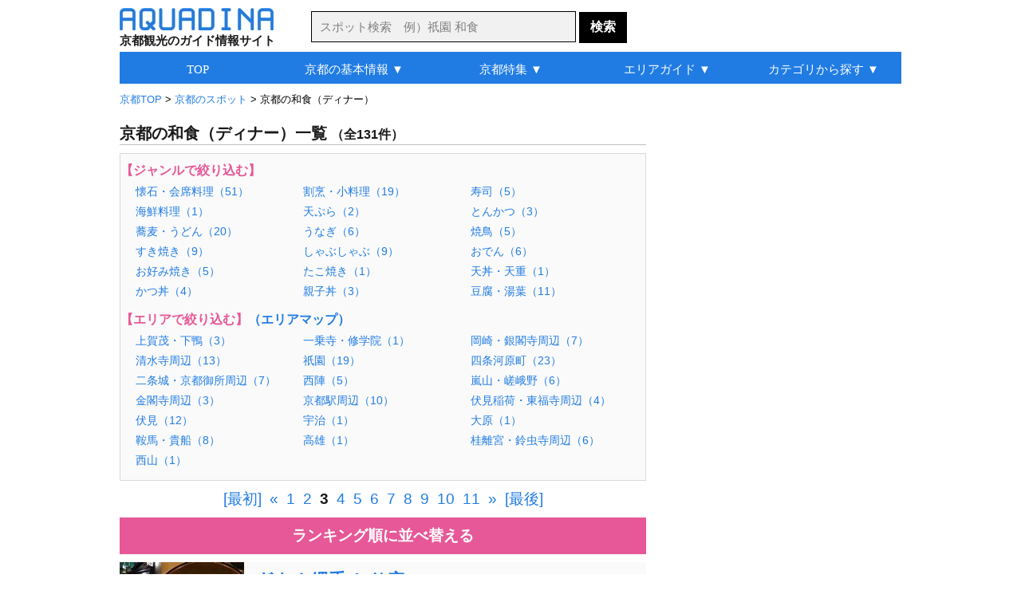

--- FILE ---
content_type: text/html
request_url: http://aquadina.com/kyoto/category/225/?pageID=3
body_size: 8461
content:
<!DOCTYPE html>
<html lang="ja">
<head>
<meta charset="utf-8">
<title>3ページ目：京都の和食（ディナー）（131件） [アクアディーナ京都版]</title><meta name="description" content="京都の和食（ディナー）を厳選して紹介。写真や地図などの詳細情報も豊富で、おすすめの人気スポットや自分にぴったりの京都の和食（ディナー）が見つかります。">
<meta name="keywords" content="京都,グルメ,和食,ディナー">
<meta name="robots" content="noarchive">
<link rel="stylesheet" type="text/css" href="../../../common/css/base.css">
<link rel="stylesheet" type="text/css" href="../../../common/css/category/category.css">
<link rel="icon" href="http://aquadina.com/image/favicon.ico"><link rel="canonical" href="http://aquadina.com/kyoto/category/225/?pageID=3">
<link rel="prev" href="http://aquadina.com/kyoto/category/225/?pageID=2">
<link rel="next" href="http://aquadina.com/kyoto/category/225/?pageID=4">
<link rel="alternate" media="only screen and (max-width: 640px)" href="http://aquadina.com/m/kyoto/category/index.php?id=225&pageID=3">
</head>
<body>
<div id="wrapper"><header>
<div id="headerInner">
<div id="logo">
<a href="http://aquadina.com/kyoto/"><img src="http://aquadina.com/image/logo.jpg" alt="アクアディーナ" width="193" height="28"></a><p id="copy">京都観光のガイド情報サイト</p>
</div>
<form id="searchForm" action="http://aquadina.com/kyoto/search/" method="get">
<p id="search">
<input id="txtCountry" type="text" name="search" class="searchBox" placeholder="スポット検索　例）祇園 和食" value="">
<input type="submit" class="searchBotton"  value="検索">
</p>
</form>
</div>
</header>
<div id="contentInfo">
<p id="breadcrumbs">
<span itemscope itemtype="http://data-vocabulary.org/Breadcrumb">
<a href="http://aquadina.com/kyoto/" itemprop="url"><span itemprop="title">京都TOP</span></a>
 &gt; </span>
	<span itemscope itemtype="http://data-vocabulary.org/Breadcrumb">
	<a href="../1/" itemprop="url"><span itemprop="title">京都のスポット</span></a>
	 &gt; </span>京都の和食（ディナー）
</p></div><div id="mainLeft">
<h1>京都の和食（ディナー）一覧<span class="count">（全131件）</span></h1><div id="next"><p class="nextNav">【ジャンルで絞り込む】</p>
	<ul class="nextUl"><li class="nextLi"><a href="../229/">懐石・会席料理（51）</a></li><li class="nextLi"><a href="../233/">割烹・小料理（19）</a></li><li class="nextLi"><a href="../241/">寿司（5）</a></li><li class="nextLi"><a href="../245/">海鮮料理（1）</a></li><li class="nextLi"><a href="../249/">天ぷら（2）</a></li><li class="nextLi"><a href="../253/">とんかつ（3）</a></li><li class="nextLi"><a href="../257/">蕎麦・うどん（20）</a></li><li class="nextLi"><a href="../261/">うなぎ（6）</a></li><li class="nextLi"><a href="../265/">焼鳥（5）</a></li><li class="nextLi"><a href="../269/">すき焼き（9）</a></li><li class="nextLi"><a href="../273/">しゃぶしゃぶ（9）</a></li><li class="nextLi"><a href="../277/">おでん（6）</a></li><li class="nextLi"><a href="../281/">お好み焼き（5）</a></li><li class="nextLi"><a href="../289/">たこ焼き（1）</a></li><li class="nextLi"><a href="../293/">天丼・天重（1）</a></li><li class="nextLi"><a href="../297/">かつ丼（4）</a></li><li class="nextLi"><a href="../301/">親子丼（3）</a></li><li class="nextLi"><a href="../313/">豆腐・湯葉（11）</a></li></ul><p class="nextNav">【エリアで絞り込む】<a href="http://aquadina.com/kyoto/guide/area/">（エリアマップ）</a></p>
	<ul class="nextUl"><li class="nextLi"><a href="../3224/">上賀茂・下鴨（3）</a></li><li class="nextLi"><a href="../6224/">一乗寺・修学院（1）</a></li><li class="nextLi"><a href="../9224/">岡崎・銀閣寺周辺（7）</a></li><li class="nextLi"><a href="../12224/">清水寺周辺（13）</a></li><li class="nextLi"><a href="../15224/">祇園（19）</a></li><li class="nextLi"><a href="../18224/">四条河原町（23）</a></li><li class="nextLi"><a href="../21224/">二条城・京都御所周辺（7）</a></li><li class="nextLi"><a href="../24224/">西陣（5）</a></li><li class="nextLi"><a href="../27224/">嵐山・嵯峨野（6）</a></li><li class="nextLi"><a href="../30224/">金閣寺周辺（3）</a></li><li class="nextLi"><a href="../33224/">京都駅周辺（10）</a></li><li class="nextLi"><a href="../36224/">伏見稲荷・東福寺周辺（4）</a></li><li class="nextLi"><a href="../42224/">伏見（12）</a></li><li class="nextLi"><a href="../45224/">宇治（1）</a></li><li class="nextLi"><a href="../48224/">大原（1）</a></li><li class="nextLi"><a href="../51224/">鞍馬・貴船（8）</a></li><li class="nextLi"><a href="../57224/">高雄（1）</a></li><li class="nextLi"><a href="../60224/">桂離宮・鈴虫寺周辺（6）</a></li><li class="nextLi"><a href="../63224/">西山（1）</a></li></ul></div><!--■ next ■--><p class="pagingTop"><a href="/kyoto/category/225/index.php?pageID=1" title="first page">[最初]</a>&nbsp;&nbsp;<a href="/kyoto/category/225/index.php?pageID=2" title="previous page">&laquo;</a>&nbsp;&nbsp;<a href="/kyoto/category/225/index.php?pageID=1" title="page 1">1</a>&nbsp;&nbsp;<a href="/kyoto/category/225/index.php?pageID=2" title="page 2">2</a>&nbsp;&nbsp;<b>3</b>&nbsp;&nbsp;<a href="/kyoto/category/225/index.php?pageID=4" title="page 4">4</a>&nbsp;&nbsp;<a href="/kyoto/category/225/index.php?pageID=5" title="page 5">5</a>&nbsp;&nbsp;<a href="/kyoto/category/225/index.php?pageID=6" title="page 6">6</a>&nbsp;&nbsp;<a href="/kyoto/category/225/index.php?pageID=7" title="page 7">7</a>&nbsp;&nbsp;<a href="/kyoto/category/225/index.php?pageID=8" title="page 8">8</a>&nbsp;&nbsp;<a href="/kyoto/category/225/index.php?pageID=9" title="page 9">9</a>&nbsp;&nbsp;<a href="/kyoto/category/225/index.php?pageID=10" title="page 10">10</a>&nbsp;&nbsp;<a href="/kyoto/category/225/index.php?pageID=11" title="page 11">11</a>&nbsp;&nbsp;<a href="/kyoto/category/225/index.php?pageID=4" title="next page">&raquo;</a>&nbsp;&nbsp;<a href="/kyoto/category/225/index.php?pageID=14" title="last page">[最後]</a></p>
<p id="ranking"><a href="http://aquadina.com/kyoto/category/225/?rank=on">ランキング順に並べ替える</a></p>
<div id="spot" class="clearfix">
				<div class="spotList">
				<div class="spotListL">
				<a href="../../spot/960/?genre=グルメ,和食,ディナー"><img src="../../spot/960/image/thumbnail.jpg" alt="ぎをん縄手 とり安" width="156" height="156"></a></div>
				<div class="spotListR">
				<h2 class="spotTitle"><a href="../../spot/960/?genre=グルメ,和食,ディナー">ぎをん縄手 とり安</a></h2><p class="spotCate">（祇園 / すき焼き、鳥料理、鍋）</p><p class="spotCharge">(夜)￥8,000～￥9,999</p>
		<p class="spotDetail">京都産の地鶏から作る「白い鶏ガラスープ」を使った水炊き専門店。地鶏と名水を丸1日煮込んだスープには旨味やコラーゲンが凝縮され、濃厚ながらもあっさりとした味わい。</p>
		</div>
		</div>
				<div class="spotList">
				<div class="spotListL">
				<a href="../../spot/961/?genre=グルメ,和食,ディナー"><img src="../../spot/961/image/thumbnail.jpg" alt="千登利亭" width="156" height="156"></a></div>
				<div class="spotListR">
				<h2 class="spotTitle"><a href="../../spot/961/?genre=グルメ,和食,ディナー">千登利亭</a></h2><p class="spotCate">（祇園 / 寿司）</p><p class="spotCharge">(昼)￥1,000～￥1,999　(夜)￥1,000～￥1,999</p>
		<p class="spotDetail">1899年創業の京寿司専門店。名物は九州産真鯖と近江米で丁寧に仕込まれる鯖寿司。寿司は持ち帰りできるため、お土産にもおすすめ。</p>
		</div>
		</div>
				<div class="spotList">
				<div class="spotListL">
				<a href="../../spot/962/?genre=グルメ,和食,ディナー"><img src="../../spot/962/image/thumbnail.jpg" alt="いづ重" width="156" height="156"></a></div>
				<div class="spotListR">
				<h2 class="spotTitle"><a href="../../spot/962/?genre=グルメ,和食,ディナー">いづ重</a></h2><p class="spotCate">（祇園 / 寿司）</p><p class="spotCharge">(昼)￥2,000～￥2,999　(夜)￥2,000～￥2,999</p>
		<p class="spotDetail">創業100年を越える京寿司の専門店。当時と変わらずご飯は薪の<a class="ruby" title="かまど">竈</a>で炊き上げており、名物の鯖寿司といなり寿司は地元でも長く親しまれている。</p>
		</div>
		</div>
				<div class="spotList">
				<div class="spotListL">
				<a href="../../spot/963/?genre=グルメ,和食,ディナー"><img src="../../spot/963/image/thumbnail.jpg" alt="おかる" width="156" height="156"></a></div>
				<div class="spotListR">
				<h2 class="spotTitle"><a href="../../spot/963/?genre=グルメ,和食,ディナー">おかる</a></h2><p class="spotCate">（祇園 / 蕎麦・うどん、ラーメン）</p><p class="spotCharge">(昼)～￥999　(夜)～￥999</p>
		<p class="spotDetail">魚介の旨味を活かしたカレーうどんが名物の食事処。じっくり煮出した風味豊かな和風出汁が味の決め手。定番メニューは、まろやかな味わいのチーズ肉カレーうどん。</p>
		</div>
		</div>
				<div class="spotList">
				<div class="spotListL">
				<a href="../../spot/964/?genre=グルメ,和食,ディナー"><img src="../../spot/964/image/thumbnail.jpg" alt="祇をん萬屋" width="156" height="156"></a></div>
				<div class="spotListR">
				<h2 class="spotTitle"><a href="../../spot/964/?genre=グルメ,和食,ディナー">祇をん萬屋</a></h2><p class="spotCate">（祇園 / 蕎麦・うどん）</p><p class="spotCharge">(昼)￥1,000～￥1,999　(夜)￥1,000～￥1,999</p>
		<p class="spotDetail">たっぷりの九条ネギが入った「ねぎうどん」が名物のうどん屋。九条ネギは地元の栽培名人といわれる契約農家から仕入れており、クセがなく甘みがありシャキシャキの食感。</p>
		</div>
		</div><div class="spotList"><script async src="//pagead2.googlesyndication.com/pagead/js/adsbygoogle.js"></script>
<ins class="adsbygoogle"
     style="display:block"
     data-ad-format="fluid"
     data-ad-layout-key="-fi-1m+ax-qp+kj"
     data-ad-client="ca-pub-0299397314549912"
     data-ad-slot="9404633455"></ins>
<script>
     (adsbygoogle = window.adsbygoogle || []).push({});
</script></div>
				<div class="spotList">
				<div class="spotListL">
				<a href="../../spot/966/?genre=グルメ,和食,ディナー"><img src="../../spot/966/image/thumbnail.jpg" alt="天ぷら八坂 圓堂" width="156" height="156"></a></div>
				<div class="spotListR">
				<h2 class="spotTitle"><a href="../../spot/966/?genre=グルメ,和食,ディナー">天ぷら八坂 圓堂</a></h2><p class="spotCate">（祇園 / 天ぷら）</p><p class="spotCharge">(昼)￥6,000～￥7,999　(夜)￥10,000～￥14,999</p>
		<p class="spotDetail">元<a class="ruby" title="おちゃや（花街で芸妓を呼んで客に飲食をさせる店）">お茶屋</a>を改装した風情ある天ぷら専門店。食材には吟味を重ねた旬の京野菜や山菜、若狭直送の魚介などを使い、素材を活かすあっさりとした天ぷらに仕上げている。</p>
		</div>
		</div>
				<div class="spotList">
				<div class="spotListL">
				<a href="../../spot/967/?genre=グルメ,和食,ディナー"><img src="../../spot/967/image/thumbnail.jpg" alt="蛸長" width="156" height="156"></a></div>
				<div class="spotListR">
				<h2 class="spotTitle"><a href="../../spot/967/?genre=グルメ,和食,ディナー">蛸長</a></h2><p class="spotCate">（祇園 / おでん）</p><p class="spotCharge">(夜)￥5,000～￥5,999</p>
		<p class="spotDetail">明治より100年以上続くおでん一筋の老舗。文豪・<a class="ruby" title="いけなみ しょうたろう（戦後を代表する時代小説・歴史小説作家。美食家としても有名）">池波正太郎</a>も通ったという店で、京都の水でないと出せないという上品な出汁が、素材の旨味を引き立たせている。</p>
		</div>
		</div>
				<div class="spotList">
				<div class="spotListL">
				<a href="../../spot/968/?genre=グルメ,和食,ディナー"><img src="../../spot/968/image/thumbnail.jpg" alt="壹錢洋食" width="156" height="156"></a></div>
				<div class="spotListR">
				<h2 class="spotTitle"><a href="../../spot/968/?genre=グルメ,和食,ディナー">壹錢洋食</a></h2><p class="spotCate">（祇園 / お好み焼き）</p><p class="spotCharge">(昼)～￥999　(夜)～￥999</p>
		<p class="spotDetail">店名と同じ「壹錢洋食」が名物の店。壹錢洋食とは、九条ネギ・牛肉・味付けこんにゃく・天かす・卵などを薄い生地で包んで焼き上げ、ソースをかけたもの。テイクアウトもできる。</p>
		</div>
		</div>
				<div class="spotList">
				<div class="spotListL">
				<a href="../../spot/983/?genre=グルメ,和食,ディナー"><img src="../../spot/983/image/thumbnail.jpg" alt="和バル OKU" width="156" height="156"></a></div>
				<div class="spotListR">
				<h2 class="spotTitle"><a href="../../spot/983/?genre=グルメ,和食,ディナー">和バル OKU</a></h2><p class="spotCate">（祇園 / 和食、ダイニングバー、甘味処、喫茶・カフェ）</p><p class="spotCharge">(昼)￥1,000～￥1,999　(夜)￥1,000～￥1,999</p>
		<p class="spotDetail">老舗旅館・美山荘がプロデュースするカフェ＆バル。町屋を改装したシックで落ち着きのある店内では、厳選素材の和スイーツや美山の旬野菜を使った月替わりの食事メニューを楽しめる。</p>
		</div>
		</div>
				<div class="spotList">
				<div class="spotListL">
				<a href="../../spot/992/?genre=グルメ,和食,ディナー"><img src="../../spot/992/image/thumbnail.jpg" alt="HANA吉兆" width="156" height="156"></a></div>
				<div class="spotListR">
				<h2 class="spotTitle"><a href="../../spot/992/?genre=グルメ,和食,ディナー">HANA吉兆</a></h2><p class="spotCate">（祇園 / 懐石・会席料理）</p><p class="spotCharge">(昼)￥5,000～￥5,999　(夜)￥15,000～￥19,999</p>
		<p class="spotDetail">京都屈指の高級料亭・京都吉兆の祇園店。名店の味やおもてなしをカジュアルに楽しむことができ、価格は本店の約4分の1とリーズナブル。個性的で洗練された内装も魅力的。</p>
		</div>
		</div></div><!--■ spot ■-->
<div class="ad_bottom"><script async src="//pagead2.googlesyndication.com/pagead/js/adsbygoogle.js"></script>
<!-- 京都_カテゴリ詳細_最下部_336_280 -->
<ins class="adsbygoogle"
     style="display:inline-block;width:336px;height:280px"
     data-ad-client="ca-pub-0299397314549912"
     data-ad-slot="5511117460"></ins>
<script>
(adsbygoogle = window.adsbygoogle || []).push({});
</script></div>
<p class="pagingBottom"><a href="/kyoto/category/225/index.php?pageID=1" title="first page">[最初]</a>&nbsp;&nbsp;<a href="/kyoto/category/225/index.php?pageID=2" title="previous page">&laquo;</a>&nbsp;&nbsp;<a href="/kyoto/category/225/index.php?pageID=1" title="page 1">1</a>&nbsp;&nbsp;<a href="/kyoto/category/225/index.php?pageID=2" title="page 2">2</a>&nbsp;&nbsp;<b>3</b>&nbsp;&nbsp;<a href="/kyoto/category/225/index.php?pageID=4" title="page 4">4</a>&nbsp;&nbsp;<a href="/kyoto/category/225/index.php?pageID=5" title="page 5">5</a>&nbsp;&nbsp;<a href="/kyoto/category/225/index.php?pageID=6" title="page 6">6</a>&nbsp;&nbsp;<a href="/kyoto/category/225/index.php?pageID=7" title="page 7">7</a>&nbsp;&nbsp;<a href="/kyoto/category/225/index.php?pageID=8" title="page 8">8</a>&nbsp;&nbsp;<a href="/kyoto/category/225/index.php?pageID=9" title="page 9">9</a>&nbsp;&nbsp;<a href="/kyoto/category/225/index.php?pageID=10" title="page 10">10</a>&nbsp;&nbsp;<a href="/kyoto/category/225/index.php?pageID=11" title="page 11">11</a>&nbsp;&nbsp;<a href="/kyoto/category/225/index.php?pageID=4" title="next page">&raquo;</a>&nbsp;&nbsp;<a href="/kyoto/category/225/index.php?pageID=14" title="last page">[最後]</a></p>
</div><!--■ mainLeft ■--><div id="sub">
<div id="subContentUp"><script async src="//pagead2.googlesyndication.com/pagead/js/adsbygoogle.js"></script>
<!-- 京都_カテゴリ詳細_右上_300_600 -->
<ins class="adsbygoogle"
     style="display:inline-block;width:300px;height:600px"
     data-ad-client="ca-pub-0299397314549912"
     data-ad-slot="6987850663"></ins>
<script>
(adsbygoogle = window.adsbygoogle || []).push({});
</script></div>
	<div class="subContent">
	<p class="subTitle2">アクアディーナ公式アプリ</p>
	<div class="mapAppBackground">
	<div class="mapAppBoxLeft"><img src="http://aquadina.com/image/kyotomap.png" alt="京都観光地図アプリ" width="60" height="60"></div>
	<div class="mapAppBoxRight">
	<div class="mapAppBoxRightIn">
	<p class="mapAppName">京都観光地図</p>
	<p class="mapAppText">現在地周辺の観光スポットやグルメ、お土産を検索できる地図アプリ</p>
	</div>
	</div>
	<p class="mapAppLink">無料ダウンロード&nbsp;&nbsp;<a href="https://itunes.apple.com/jp/app/id1070877822">iPhone</a>&nbsp;/&nbsp;<a href="https://play.google.com/store/apps/details?id=com.viviaun.kyotomap">Android</a></p>
	</div>
	</div><div class="subContent"><p class="subTitle2">京都のグルメランキング</p>
		<div class="subContentList">
		<div class="subContentListL">
		<img class="subContentImage" src="../../spot/3840/image/thumbnail.jpg" alt="進々堂 三条河原町店" width="60" height="60"></div>
		<div class="subContentListR">
		<p class="subContentTextUp">1位：<a href="../../spot/3840/">進々堂 三条河原町店</a></p>
		<p class="subContentTextBottom2">四条河原町 / 喫茶・カフェ、軽食、パン</p></div></div>
		<div class="subContentList">
		<div class="subContentListL">
		<img class="subContentImage" src="../../spot/3619/image/thumbnail.jpg" alt="モリタ屋 木屋町店" width="60" height="60"></div>
		<div class="subContentListR">
		<p class="subContentTextUp">2位：<a href="../../spot/3619/">モリタ屋 木屋町店</a></p>
		<p class="subContentTextBottom2">四条河原町 / すき焼き、しゃぶしゃぶ、ステーキ、鉄板焼き</p></div></div>
		<div class="subContentList">
		<div class="subContentListL">
		<img class="subContentImage" src="../../spot/209/image/thumbnail.jpg" alt="進々堂 北山店" width="60" height="60"></div>
		<div class="subContentListR">
		<p class="subContentTextUp">3位：<a href="../../spot/209/">進々堂 北山店</a></p>
		<p class="subContentTextBottom2">上賀茂・下鴨 / 喫茶・カフェ、軽食、パン</p></div></div>
		<div class="subContentList">
		<div class="subContentListL">
		<img class="subContentImage" src="../../spot/3851/image/thumbnail.jpg" alt="イノダコーヒ 四条支店" width="60" height="60"></div>
		<div class="subContentListR">
		<p class="subContentTextUp">4位：<a href="../../spot/3851/">イノダコーヒ 四条支店</a></p>
		<p class="subContentTextBottom2">四条河原町 / 喫茶・カフェ、軽食</p></div></div>
		<div class="subContentList">
		<div class="subContentListL">
		<img class="subContentImage" src="../../spot/3805/image/thumbnail.jpg" alt="omo cafe" width="60" height="60"></div>
		<div class="subContentListR">
		<p class="subContentTextUp">5位：<a href="../../spot/3805/">omo cafe</a></p>
		<p class="subContentTextBottom2">四条河原町 / 和食、ダイニングバー、喫茶・カフェ</p></div></div><p id="flowerLink">＞<a class="subContentLink" href="http://aquadina.com/kyoto/category/131/?rank=on">グルメランキング一覧</a></p></div><!--■ subContent  ■--><div class="subContent">
<p class="subTitle3">旅行関連サイト</p>
	<p class="affiliateBox">
	<a href="https://px.a8.net/svt/ejp?a8mat=3B7HIT+FP0DV6+14CS+66H9D" rel="nofollow"><img border="0" width="234" height="60" alt="" src="https://www26.a8.net/svt/bgt?aid=200223605949&wid=001&eno=01&mid=s00000005230001038000&mc=1"></a>
<img border="0" width="1" height="1" src="https://www14.a8.net/0.gif?a8mat=3B7HIT+FP0DV6+14CS+66H9D" alt="">
	</p>
	<p class="affiliateBox">
	<a href="https://rpx.a8.net/svt/ejp?a8mat=3B7HIT+FDP5DE+2HOM+6J4I9&rakuten=y&a8ejpredirect=http%3A%2F%2Fhb.afl.rakuten.co.jp%2Fhgc%2F0eb4779e.5d30c5ba.0eb4779f.b871e4e3%2Fa20022362622_3B7HIT_FDP5DE_2HOM_6J4I9%3Fpc%3Dhttp%253A%252F%252Ftravel.rakuten.co.jp%252F%26m%3Dhttp%253A%252F%252Ftravel.rakuten.co.jp%252F" rel="nofollow"><img src="http://hbb.afl.rakuten.co.jp/hsb/0ea7f9ab.b1fc7b6b.0ea7f99d.1ac92fca/153145/" border="0"></a><img border="0" width="1" height="1" src="https://www15.a8.net/0.gif?a8mat=3B7HIT+FDP5DE+2HOM+6J4I9" alt="">
	</p>
	<p class="affiliateBox">
	<a href="https://px.a8.net/svt/ejp?a8mat=3B7HIT+G69YEQ+1OK+6D4GH" rel="nofollow"><img border="0" width="234" height="60" alt="" src="https://www29.a8.net/svt/bgt?aid=200223605978&wid=001&eno=01&mid=s00000000218001069000&mc=1"></a>
<img border="0" width="1" height="1" src="https://www15.a8.net/0.gif?a8mat=3B7HIT+G69YEQ+1OK+6D4GH" alt="">
	</p></div><div class="subContent"><script async src="//pagead2.googlesyndication.com/pagead/js/adsbygoogle.js"></script>
<!-- 京都_カテゴリ詳細_リンクユニット_res -->
<ins class="adsbygoogle"
     style="display:block"
     data-ad-client="ca-pub-0299397314549912"
     data-ad-slot="5989069375"
     data-ad-format="link"></ins>
<script>
(adsbygoogle = window.adsbygoogle || []).push({});
</script></div><div class="subContent">	
	<div class="shareBox">

	<a href="https://twitter.com/share?url=http%3A%2F%2Faquadina.com%2Fkyoto%2Fcategory%2F225%2F&text=%E4%BA%AC%E9%83%BD%E3%81%AE%E5%92%8C%E9%A3%9F%EF%BC%88%E3%83%87%E3%82%A3%E3%83%8A%E3%83%BC%EF%BC%89%20-%20%E3%82%A2%E3%82%AF%E3%82%A2%E3%83%87%E3%82%A3%E3%83%BC%E3%83%8A%E4%BA%AC%E9%83%BD%20%7C%20" target="_blank">
	<img src="http://aquadina.com/image/twitter.png" width="40" height="40" alt="ツイートする">
	</a>

	<a href="https://www.facebook.com/sharer/sharer.php?u=http%3A%2F%2Faquadina.com%2Fkyoto%2Fcategory%2F225%2F" target="_blank">
	<img src="http://aquadina.com/image/facebook.png" width="40" height="40" alt="シェアする" class="shareButtonLeft">
	</a>


	<a href="https://plus.google.com/share?url=http%3A%2F%2Faquadina.com%2Fkyoto%2Fcategory%2F225%2F" target="_blank">
	<img src="http://aquadina.com/image/googleplus.jpg" width="40" height="40" alt="シェアする" class="shareButtonLeft">
	</a>

	<a href="http://b.hatena.ne.jp/entry/http%3A%2F%2Faquadina.com%2Fkyoto%2Fcategory%2F225%2F" target="_blank">
	<img src="http://aquadina.com/image/hatena.jpg" width="40" height="40" alt="シェアする" class="shareButtonLeft">
	</a>
	</div></div>
</div><!--■ sub ■-->
	<div id="bottomArea">
	<div class="peripheral">

	<p id="peripheralTitle">京都のグルメ特集</p>
		<div class="peripheralSpot">
		<img src="../../special/retro-cafe/thumbnail.jpg" alt="レトロ喫茶" width="156" height="156">
		<p class="peripheralName"><a href="../../special/retro-cafe/">レトロ喫茶</a></p>
		</div>
		<div class="peripheralSpot">
		<img src="../../special/kawadoko/thumbnail.jpg" alt="川床" width="156" height="156">
		<p class="peripheralName"><a href="../../special/kawadoko/">川床</a></p>
		</div>
		<div class="peripheralSpot">
		<img src="../../special/maccha-sweets/thumbnail.jpg" alt="抹茶スイーツ" width="156" height="156">
		<p class="peripheralName"><a href="../../special/maccha-sweets/">抹茶スイーツ</a></p>
		</div></div></div><div class="bottomAreaAd"><div class="subContent"><script async src="//pagead2.googlesyndication.com/pagead/js/adsbygoogle.js"></script>
<!-- 京都_カテゴリ詳細_リンクユニット_最下部 -->
<ins class="adsbygoogle"
     style="display:block"
     data-ad-client="ca-pub-0299397314549912"
     data-ad-slot="3883989057"
     data-ad-format="link"></ins>
<script>
(adsbygoogle = window.adsbygoogle || []).push({});
</script></div></div>
<div id="globalNavi" class="clearfix">
<ul id="menu">
	<li><a href="http://aquadina.com/kyoto/">TOP</a></li>
	<li><p>京都の基本情報 ▼</p>
		<ul>
		<!--<li class="gnfirst"><a href="http://aquadina.com/kyoto/guide/">京都ってどんなところ？</a></li>-->
		<li class="gnfirst"><a href="http://aquadina.com/kyoto/guide/area/">京都の観光マップ</a></li>
		<li><a href="http://aquadina.com/kyoto/guide/sightseeing/">おすすめの観光スポット</a></li>
		<!--<li><a href="http://aquadina.com/kyoto/guide/gourmet/">おすすめのグルメ</a></li>-->
		<!--<li><a href="http://aquadina.com/kyoto/guide/souvenir/">おすすめのお土産</a></li>-->
		<!--<li><a href="http://aquadina.com/kyoto/guide/event/">季節の見所・イベント</a></li>-->
		<li><a href="http://aquadina.com/kyoto/guide/flower/">花の見頃一覧</a></li>
		<li><a href="http://aquadina.com/kyoto/guide/parking/">駐車場情報</a></li>
		</ul>
	</li>
	<li><p>京都特集 ▼</p>
		<ul>
		<li class="gnfirst"><a href="http://aquadina.com/kyoto/special/cherryblossoms/">桜</a></li>
		<li><a href="http://aquadina.com/kyoto/special/autumnleaves/">紅葉</a></li>
		<li><a href="http://aquadina.com/kyoto/special/hydrangea/">アジサイ</a></li>
		<li><a href="http://aquadina.com/kyoto/special/ume/">梅</a></li>
		<li><a href="http://aquadina.com/kyoto/special/buddhist-image/">仏像</a></li>
		<li><a href="http://aquadina.com/kyoto/special/japanese-garden/">庭園</a></li>
		<li><a href="http://aquadina.com/kyoto/special/power-spot/">パワースポット</a></li>
		<li><a href="http://aquadina.com/kyoto/special/zen/">坐禅・写経・写仏</a></li>
		<li><a href="http://aquadina.com/kyoto/special/amulet/">お守り</a></li>
		<li><a href="http://aquadina.com/kyoto/special/kawadoko/">川床</a></li>
		<li><a href="http://aquadina.com/kyoto/special/maccha-sweets/">抹茶スイーツ</a></li>
		<li><a href="http://aquadina.com/kyoto/special/retro-cafe/">レトロ喫茶</a></li>
		<li><a href="http://aquadina.com/kyoto/special/">特集一覧</a></li>
		</ul>
	</li>
	<li><a href="http://aquadina.com/kyoto/guide/area/">エリアガイド ▼</a>
		<ul>
		<li class="gnfirst2">洛中</li>
		<li><a href="http://aquadina.com/kyoto/guide/area/nijyo/">└二条城・京都御所周辺</a></li>
		<li><a href="http://aquadina.com/kyoto/guide/area/shijyokawaramachi/">└四条河原町</a></li>
		<li><a href="http://aquadina.com/kyoto/guide/area/nishijin/">└西陣</a></li>
		<li><a href="http://aquadina.com/kyoto/guide/area/kyotoeki/">└京都駅周辺</a></li>
		<li class="ulNone">洛北</li>
		<li><a href="http://aquadina.com/kyoto/guide/area/kamigamo/">└上賀茂・下鴨</a></li>
		<li><a href="http://aquadina.com/kyoto/guide/area/oohara/">└大原</a></li>
		<li><a href="http://aquadina.com/kyoto/guide/area/kurama/">└鞍馬・貴船</a></li>
		<li class="ulNone">洛東</li>
		<li><a href="http://aquadina.com/kyoto/guide/area/ichijyoji/">└一乗寺・修学院</a></li>
		<li><a href="http://aquadina.com/kyoto/guide/area/ginkakuji/">└岡崎・銀閣寺周辺</a></li>
		<li><a href="http://aquadina.com/kyoto/guide/area/kiyomizudera/">└清水寺周辺</a></li>
		<li><a href="http://aquadina.com/kyoto/guide/area/gion/">└祇園</a></li>
		<li><a href="http://aquadina.com/kyoto/guide/area/daigo/">└醍醐</a></li>
		<li class="ulNone">洛西</li>
		<li><a href="http://aquadina.com/kyoto/guide/area/arashiyama/">└嵐山・嵯峨野</a></li>
		<li><a href="http://aquadina.com/kyoto/guide/area/kinkakuji/">└金閣寺周辺</a></li>
		<!--<li><a href="http://aquadina.com/kyoto/guide/area/nishiyama/">└西山</a></li>-->
		<!--<li><a href="http://aquadina.com/kyoto/guide/area/katurarikyu/">└桂離宮・鈴虫寺</a></li>-->
		<li><a href="http://aquadina.com/kyoto/guide/area/takao/">└高雄</a></li>
		<li class="ulNone">洛南</li>
		<li><a href="http://aquadina.com/kyoto/guide/area/hushimiinari/">└伏見稲荷・東福寺周辺</a></li>
		<li><a href="http://aquadina.com/kyoto/guide/area/hushimi/">└伏見</a></li>
		<li><a href="http://aquadina.com/kyoto/guide/area/uji/">└宇治</a></li>
		<!--<li><li class="ulNone">その他</li>-->
		<!--<li><a href="http://aquadina.com/kyoto/guide/area/hieizan/">└比叡山</a></li>-->
		</ul>
	</li>
	<li><a href="http://aquadina.com/kyoto/category/1/">カテゴリから探す ▼</a>
		<ul>
		<li class="gnfirst2">ジャンルから探す</li>
		<!--<li><a href="http://aquadina.com/kyoto/category/1878/">└ホテル・旅館</a></li>-->
		<!--<li><a href="http://aquadina.com/kyoto/category/1852/">└日帰り温泉</a></li>-->
		<li><a href="http://aquadina.com/kyoto/category/2/">└観光スポット</a></li>
		<li><a href="http://aquadina.com/kyoto/category/71/">└季節の花</a></li>
		<li><a href="http://aquadina.com/kyoto/category/131/">└グルメ</a></li>
		<li><a href="http://aquadina.com/kyoto/category/476/">└買い物・お土産</a></li>
		<li class="ulNone">エリアから探す</li>
		<li><a href="http://aquadina.com/kyoto/category/9000/">└岡崎・銀閣寺周辺</a></li>
		<li><a href="http://aquadina.com/kyoto/category/12000/">└清水寺周辺</a></li>
		<li><a href="http://aquadina.com/kyoto/category/15000/">└祇園</a></li>
		<li><a href="http://aquadina.com/kyoto/category/18000/">└四条河原町</a></li>
		<li><a href="http://aquadina.com/kyoto/category/27000/">└嵐山・嵯峨野</a></li>
		<li><a href="http://aquadina.com/kyoto/category/30000/">└金閣寺周辺</a></li>
		<li><a href="http://aquadina.com/kyoto/category/33000/">└京都駅周辺</a></li>
		<li><a href="http://aquadina.com/kyoto/category/45000/">└宇治</a></li>
		<li><a href="http://aquadina.com/kyoto/category/1/">└すべてのエリア</a></li>
		</ul>
	</li>
</ul>
</div><footer><div id="footer">
<ul class="footerUl">
<li class="footerLi"><a class="footerA" href="http://aquadina.com/kyoto/">京都TOP</a></li>
<li class="footerLi"><a class="footerA" href="http://aquadina.com/kamakura/">鎌倉TOP</a></li>
<li class="footerLi"><a class="footerA" href="http://aquadina.com/hakone/">箱根TOP</a></li>
</ul>
<ul class="footerUl">
<li class="footerLi"><a class="footerA" href="http://aquadina.com/kyoto/category/">カテゴリ一覧</a></li>
<li class="footerLi"><a class="footerA" href="http://aquadina.com/kyoto/keywords/">五十音別インデックス</a></li>
<li class="footerLi"><a class="footerA" href="http://aquadina.com/kyoto/keywords/area">エリア別インデックス</a></li>
<li class="footerLi"><a class="footerA" href="http://aquadina.com/kyoto/guide/parking/">駐車場一覧</a></li>
<li class="footerLi"><a class="footerA" href="http://aquadina.com/kyoto/guide/charge/">拝観料・拝観時間一覧</a></li>
<li class="footerLi"><a class="footerA" href="http://aquadina.com/kyoto/sitemap/">サイトマップ</a></li>
</ul>

<ul id="footerUl2">
<li class="footerLi"><a class="footerA" href="http://aquadina.com/company/">運営会社</a></li>
<!--<li class="footerLi"><a class="footerA" href="http://aquadina.com/recruit/">採用情報</a></li>-->
<li class="footerLi"><a class="footerA" href="http://aquadina.com/policy/">運営ポリシー</a></li>
<li class="footerLi"><a class="footerA" href="http://aquadina.com/terms/">利用規約</a></li>
<li class="footerLi"><a class="footerA" href="http://aquadina.com/privacy/">個人情報保護方針</a></li>
<li class="footerLi"><a class="footerA" href="http://aquadina.com/contact/">お問い合わせ・ご要望</a></li>
<li class="footerLi"><a class="footerA" href="http://viviaun.co.jp/">みんなのひとり時間</a></li><br>
</ul>

<ul class="footerUl">
<li class="footerLi">ニュースや天気を読み上げるアラーム時計 - 目覚ましニュース</li><br>
<!--<li class="footerLi"><a class="footerA" href="https://itunes.apple.com/us/app/mao-beininattara-jiaoetekureru/id1141666852?mt=8" target="_blank">目覚ましニュース（iOS版）</a></li>-->
<li class="footerLi">（<a class="footerA" href="https://play.google.com/store/apps/details?id=com.viviaun.newsalerm" target="_blank">android</a> | <a class="aquadina" href="https://itunes.apple.com/jp/app/id1169532111" target="_blank">iOS</a>）</li>
</ul>

<ul class="footerUl">
<li class="footerLi">座りすぎを防いで肩こりや腰痛を解消するタイマー - スタンドアップタイマー</li><br>
<li class="footerLi">（<a class="footerA" href="https://play.google.com/store/apps/details?id=com.viviaun.standuptimer" target="_blank">android</a> | <a class="aquadina" href="https://itunes.apple.com/jp/app/id1485405267" target="_blank">iOS</a>）</li>
</ul>

<address>Copyrights (C) ViviAun Co., Ltd. All Rights Reserved. 無断転載禁止</address>
<p id="footerTopLink"><a href="#">▲ページTOPへ戻る</a></p>
</div>
<link rel="stylesheet" href="http://code.jquery.com/ui/1.11.4/themes/cupertino/jquery-ui.min.css">
<style type="text/css">
	/* リスト内のデータフォーカス時のカラー */
	.ui-state-focus {
		border: 1px solid #000!important;
		background: #000!important;
		color: #fff!important;
	}
</style>
<script type="text/javascript" src="http://code.jquery.com/jquery-1.11.2.min.js"></script>
<script type="text/javascript" src="http://code.jquery.com/ui/1.11.4/jquery-ui.min.js"></script>
<script type="text/javascript" src="http://aquadina.com/common/php/search/countryList.php?region=kyoto"></script>
<script>
$(function() {
    $("#txtCountry").autocomplete({
	
        source : function(request, response) {
            var re   = new RegExp("(" + request.term + ")"),
                list = [];
 
            $.each(dataList, function(i, values) {
                if(values[0].match(re) || values[1].match(re)) {
                    list.push(values[1]);
                }
            });
            response(list);
        },

	select:function(event,ui){
		location.href="http://aquadina.com/kyoto/search/?flg=suggest&search="+ui.item.value;
	},
	
	delay: 200,
	minLength: 2
    });
});
</script></footer>
</div><!--■ wrapper ■-->
<script src="http://aquadina.com/common/js/analytics.js"></script>
</body>
</html>

--- FILE ---
content_type: text/html; charset=utf-8
request_url: https://www.google.com/recaptcha/api2/aframe
body_size: 265
content:
<!DOCTYPE HTML><html><head><meta http-equiv="content-type" content="text/html; charset=UTF-8"></head><body><script nonce="bSfrUP9SOvfupXNt1rFu-g">/** Anti-fraud and anti-abuse applications only. See google.com/recaptcha */ try{var clients={'sodar':'https://pagead2.googlesyndication.com/pagead/sodar?'};window.addEventListener("message",function(a){try{if(a.source===window.parent){var b=JSON.parse(a.data);var c=clients[b['id']];if(c){var d=document.createElement('img');d.src=c+b['params']+'&rc='+(localStorage.getItem("rc::a")?sessionStorage.getItem("rc::b"):"");window.document.body.appendChild(d);sessionStorage.setItem("rc::e",parseInt(sessionStorage.getItem("rc::e")||0)+1);localStorage.setItem("rc::h",'1769430928374');}}}catch(b){}});window.parent.postMessage("_grecaptcha_ready", "*");}catch(b){}</script></body></html>